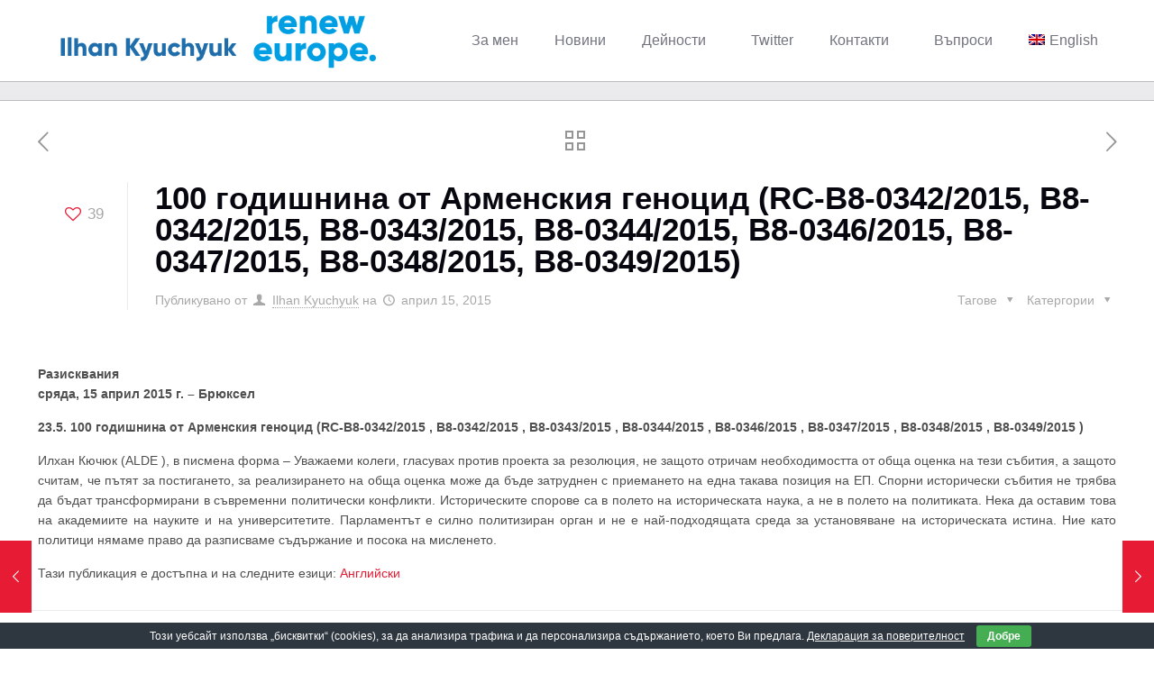

--- FILE ---
content_type: text/css
request_url: https://www.ilhankyuchyuk.eu/wp-content/plugins/easy-media-gallery-pro/css/frontend.css?ver=6.6.4
body_size: 3940
content:
/*
 * Easy Media Gallery Pro
 * Frontend Style v1.6.0.9
 * Copyright (c) 2012 GhozyLab, Inc. - http://ghozylab.com/
*/

@import url(//fonts.googleapis.com/css?family=PT+Sans);
@import url(//fonts.googleapis.com/css?family=Open+Sans);

/* Gallery Badge Style */
.emg-badges{
	width: 55px;
	height: 55px;
	position: absolute;
    right: 1px;	
	z-index: 100 !important;
	background: url(images/badges/Blue.png); background-repeat:no-repeat;
	text-align:center;
	overflow: hidden;	
	display:none;	
}

.icount {
	position:absolute;
	color:#FFF !important;
	font-size:16px !important;
	font-family: "PT Sans",Arial,Helvetica,sans-serif;
	font-weight:bold;
	text-align:center !important;
	top: 8px !important;right: 0;left: 0;
}

.imgtg {
	position:absolute;
	color: #FFEFDF !important;
	font-size:10px !important;
	font-family: Arial, Helvetica, sans-serif;
	font-weight:normal;
	text-align:center !important;	
	font-style:italic;
	top: 25px !important;right: 0; left: 0;
}
	
.emg-nohover  {	
	position: absolute;
	z-index: 10000 !important;
	position:absolute;
	margin-bottom: 0px !important;
	bottom:0px;
	width:100%;
	text-align: center !important;
	padding:5px 0 5px 0 !important;
	color: #FFF !important;
	font-family: Arial, Helvetica, sans-serif !important;
	font: 16px/1 !important;
	text-shadow:none !important;
	overflow: hidden !important;
}

/* Gallery Pagination Style */
.emg-pag-holder.emgplight a{
    display: inline-block;
    padding: 0px 9px;
    margin-right: 4px;
    border-radius: 3px;
    border: solid 1px #c0c0c0;
    background: #e9e9e9;
    box-shadow: inset 0px 1px 0px rgba(255,255,255, .8), 0px 1px 3px rgba(0,0,0, .1);
    font-size: .875em;
    font-weight: bold;
    text-decoration: none;
    color: #717171;
    text-shadow: 0px 1px 0px rgba(255,255,255, 1);
	
    background: -webkit-gradient(linear, 0% 0%, 0% 100%, from(#f8f8f8), to(#e9e9e9));
    background: -moz-linear-gradient(0% 0% 270deg,#f8f8f8, #e9e9e9);
	
}
.emg-pag-holder.emgplight a:hover{
    background: #fefefe;
    background: -webkit-gradient(linear, 0% 0%, 0% 100%, from(#FEFEFE), to(#f0f0f0));
    background: -moz-linear-gradient(0% 0% 270deg,#FEFEFE, #f0f0f0);
}
.emg-pag-holder.emgplight a.jp-current {
    border: none;
    background: #616161;
    box-shadow: inset 0px 0px 8px rgba(0,0,0, .5), 0px 1px 0px rgba(255,255,255, .8);
    color: #f0f0f0;
    text-shadow: 0px 0px 3px rgba(0,0,0, .5);
}
.emg-pag-holder.emgplight a.jp-disabled, .emg-pag-holder.emgplight a.jp-disabled:hover {
    cursor: default;
	background: #CCC;
  }
.emg-pag-holder.emgplight a.jp-previous, .emg-pag-holder.emgplight a.jp-next {
    cursor: pointer;
  }

.emg-pag-holder.emgplight span { margin: 0 5px; }

/* Dark Pagination */

.emg-pag-holder.emgpdark a{
    display: inline-block;
    padding: 0px 9px;
    margin-right: 4px;
    border-radius: 3px;
    border: solid 1px #32373b;
    background: #3e4347;
    box-shadow: inset 0px 1px 1px rgba(255,255,255, .1), 0px 1px 3px rgba(0,0,0, .1);
    font-size: .875em;
    font-weight: bold;
    text-decoration: none;
    color: #feffff;
    text-shadow: 0px 1px 0px rgba(0,0,0, .5);
	
    background: -webkit-gradient(linear, 0% 0%, 0% 100%, from(#565b5f), to(#3e4347));
    background: -moz-linear-gradient(0% 0% 270deg,#565b5f, #3e4347);
	
}
.emg-pag-holder.emgpdark a:hover{
    background: #3d4f5d;
    background: -webkit-gradient(linear, 0% 0%, 0% 100%, from(#547085), to(#3d4f5d));
    background: -moz-linear-gradient(0% 0% 270deg,#547085, #3d4f5d);
}
.emg-pag-holder.emgpdark a.jp-current {
    border: none;
    background: #2f3237;
    box-shadow: inset 0px 0px 8px rgba(0,0,0, .5), 0px 1px 0px rgba(255,255,255, .1);
}
.emg-pag-holder.emgpdark a.jp-disabled, .emg-pag-holder.emgpdark a.jp-disabled:hover {
    cursor: default;
	background: #666;
  }
.emg-pag-holder.emgpdark a.jp-previous, .emg-pag-holder.emgpdark a.jp-next {
    cursor: pointer;
  }

.emg-pag-holder.emgpdark span { margin: 0 5px; }

/* End Pagination */

.da-thumbs article.da-animate p{
	position:absolute;
	width:100%;
	text-align: center !important;
	padding:5px 0 5px 0 !important;
	color: #FFF !important;
	text-shadow:none !important;
	overflow: hidden !important;
}

/* Portolio/Thumbnail Hover */
.da-animatenh {
	position:absolute;
	width:100%;
	text-align: center !important;
	background: rgba(0, 0, 0, 0.5) !important;
	padding:5px 0 5px 0 !important;
	color: #FFF !important;
	text-shadow:none !important;
	overflow: hidden !important;
}

span.zooma{
	opacity: 0.6;
	display:inline-block;	
	overflow:hidden;
	width:35px;
	height:35px;
	border-radius:50px;
	cursor:pointer;
	background-image:url(images/mag.png); background-repeat:no-repeat; background-position:center;
	padding:3px;
	}

.forspana {
	position: absolute;
    top: 35%;
    right: 0;
    bottom: 0;
    left: 0;
    margin: auto;
	}
	
span.zooma:hover{
	opacity: 0.8;
	}	

.da-thumbs {
	overflow: hidden;
}

.da-thumbs article.da-animate {
	position:absolute;
	width:100%;
	height:100%;
	-webkit-transition: all 0.2s ease;
	-moz-transition: all 0.2s ease-in-out;
	-o-transition: all 0.2s ease-in-out;
	-ms-transition: all 0.2s ease-in-out;
	transition: all 0.2s ease-in-out;
	overflow: hidden !important;	
	border: none !important;
	margin: 0 !important;
	padding: 0 !important;	
}

/* Initial state classes: */
.da-slideFromTop {
	left: 0px;
	top: -100%;
}

.da-slideFromBottom {
	left: 0px;
	top: 100%;
}

.da-slideFromLeft {
	top: 0px; 
	left: -100%;
}

.da-slideFromRight {
	top: 0px;
	left: 100%;
}

/* Final state classes: */
.da-slideTop {
	top: 0px;
}

.da-slideLeft {
	left: 0px;
}

span.link_post{
display:inline-block;
width:35px;
height:35px;
border-radius:50px;
cursor:pointer;
background-image:url(images/link_post_icon.png); background-repeat:no-repeat; background-position:center;
margin-right:10px;
}

span.zoom{
opacity: 0.6;
display:inline-block;	
overflow:hidden;
width:35px;
height:35px;
border-radius:50px;
cursor:pointer;
background-image:url(images/mag.png); background-repeat:no-repeat; background-position:center;
padding:3px;
}

.forspan {
    position:relative;
    top: 40%;
	margin:0 auto;
	text-align:center;
	z-index:1;
	overflow: hidden;
	float:none;
	}
	
span.zoom:hover{
	opacity: 0.8;
	}
	
span.link_post:hover{
	opacity: 0.8;
	}
	
/* Columns Alignment  */		
.emgfittext {
	font-family: "PT Sans",Arial,Helvetica,sans-serif !important;
	font-size: 0.9em !important;
	font-weight: normal !important;
	letter-spacing: 0.1em !important;
	}
		
/* Columns Alignment  */	
.easymedia_center { clear: both; display: block; text-align:center; margin-left: auto; margin-right: auto; }
.easymedia_left { display: inline; float: left; margin-right: 1.625em; }
.easymedia_right { display: inline; float: right; margin-left: 1.625em; }	
.easymedia_none { float:none; }	

/* Lightbox Image Counter, Social Button & Close Button  */
#mbNumber {position: absolute !important;top: 15px !important;left:50% !important;margin-left:-48px !important;color: #fff !important;font-size: 1.1em  !important;background:#333;border:solid 1px #999;padding:1px 5px 1px 5px;width:85px;text-align:center;opacity:0.6;border-radius:12px;box-shadow: 1px 1px 3px rgb(74, 74, 74);-webkit-box-shadow: 1px 1px 3px #4A4A4A;-moz-box-shadow: 1px 1px 3px #4A4A4A;}

.mbCloseLinkTop {
	background: url(images/close-but.png) no-repeat scroll 0% 0% transparent !important;
    width: 20px !important;
    height: 20px !important;
	position: absolute !important;
	top: 20px !important;
	right: 20px !important;
	z-index:3;
}

.mbSosmedTop {
	position: absolute !important;
	top: 20px !important;
	left: 20px !important;
}

/**** Isotope Filtering ****/
.emgisotope-item {
  z-index: 2;
}

.emgisotope-hidden.emgisotope-item {
  pointer-events: none;
  z-index: 1;
}

/**** Isotope CSS3 transitions ****/
.emgisotope,
.emgisotope .emgisotope-item {
  -webkit-transition-duration: 0.8s;
     -moz-transition-duration: 0.8s;
      -ms-transition-duration: 0.8s;
       -o-transition-duration: 0.8s;
          transition-duration: 0.8s;
}

.emgisotope {
  -webkit-transition-property: height, width;
     -moz-transition-property: height, width;
      -ms-transition-property: height, width;
       -o-transition-property: height, width;
          transition-property: height, width;
}

.emgisotope .emgisotope-item {
  -webkit-transition-property: -webkit-transform, opacity;
     -moz-transition-property:    -moz-transform, opacity;
      -ms-transition-property:     -ms-transform, opacity;
       -o-transition-property:      -o-transform, opacity;
          transition-property:         transform, opacity;
}

/**** disabling Isotope CSS3 transitions ****/
.emgisotope.no-transition,
.emgisotope.no-transition .emgisotope-item,
.emgisotope .emgisotope-item.no-transition {
  -webkit-transition-duration: 0s;
     -moz-transition-duration: 0s;
      -ms-transition-duration: 0s;
       -o-transition-duration: 0s;
          transition-duration: 0s;
}

/* The Magnificent Clearfix: nicolasgallagher.com/micro-clearfix-hack/ */
.emgclearfix:before, .emgclearfix:after { content: ""; display: table; }
.emgclearfix:after { clear: both; }
.emgclearfix { zoom: 1; }

/* Popup Box  border-box */
#mbMedia, #mbContainer, #mbCenter, #mbBottom {
	-webkit-box-sizing: border-box;
	-moz-box-sizing:    border-box;
	box-sizing:         border-box;
}

/* Grid and Item Layout */

.emg-back-album {
	-moz-box-shadow:inset 0px 0px 35px -8px #ffffff;
	-webkit-box-shadow:inset 0px 0px 35px -8px #ffffff;
	box-shadow:inset 0px 0px 35px -8px #ffffff;
	background:-webkit-gradient( linear, left top, left bottom, color-stop(0.05, #ededed), color-stop(1, #dfdfdf) );
	background:-moz-linear-gradient( center top, #ededed 5%, #dfdfdf 100% );
	filter:progid:DXImageTransform.Microsoft.gradient(startColorstr='#ededed', endColorstr='#dfdfdf');
	background-color:#ededed;
	-webkit-border-top-left-radius:5px;
	-moz-border-radius-topleft:5px;
	border-top-left-radius:5px;
	-webkit-border-top-right-radius:5px;
	-moz-border-radius-topright:5px;
	border-top-right-radius:5px;
	-webkit-border-bottom-right-radius:5px;
	-moz-border-radius-bottomright:5px;
	border-bottom-right-radius:5px;
	-webkit-border-bottom-left-radius:5px;
	-moz-border-radius-bottomleft:5px;
	border-bottom-left-radius:5px;
	text-indent:0px;
	border:1px solid #dcdcdc;
	display:inline-block;
	margin-bottom:10px;
	color:#777777;
	font-family:Arial;
	font-size:11px;
	font-weight:bold;
	font-style:normal;
	height:27px;
	line-height:27px;
	width:auto;
	text-decoration:none;
	text-align:center;
	text-shadow:1px 1px 0px #ffffff;
	cursor:pointer;
	padding-right: 7px;
	padding-left: 7px;
}
.emg-back-album:hover {
	background:-webkit-gradient( linear, left top, left bottom, color-stop(0.05, #dfdfdf), color-stop(1, #ededed) );
	background:-moz-linear-gradient( center top, #dfdfdf 5%, #ededed 100% );
	filter:progid:DXImageTransform.Microsoft.gradient(startColorstr='#dfdfdf', endColorstr='#ededed');
	background-color:#dfdfdf;
}.emg-back-album:active {
	position:relative;
	top:1px;
}
/* This button was generated using CSSButtonGenerator.com */

.view {
   overflow: hidden;
   position: relative;
   min-width: 55px;
   min-height: 55px;
}

.emglazy {
	margin:auto;
	display: block;		
	max-width: 100%;	
	position: relative;
	padding:0px !important;	
	overflow: hidden !important;
}

.epgwrp {margin-bottom: 35px;}
.pagwrap, pfwrpr, .epgwrp {width: 100%; text-align:center;}
.emgpagntn, .peasyitem { display: inline-block;}
.emgpad{ padding:5px;}
.thecol {display:inline-block; vertical-align:top !important;width: auto !important;}
.preloaderview { background:url(images/89.gif) center center no-repeat #ffffff !important; min-width: 35px; min-height: 35px;}
.emgajxloader { background:url(images/ajax-loader.gif) center center no-repeat !important; width: 100%; text-align:center; height:32px; margin-bottom:30px;}	

/* Slideshow Start Stop */
.emgslideStart {
    	background: url("../css/images/slideshow-play.png") no-repeat scroll 0% 0% transparent !important;
    	width: 25px !important;
    	height: 25px !important;
		position: absolute !important;
		top: 17px !important;
		z-index:3;
		opacity: 0.4;
		outline: none !important;
}

.emgslideStop {
    	background: url("../css/images/slideshow-pause.png") no-repeat scroll 0% 0% transparent !important;
    	width: 25px !important;
    	height: 25px !important;
		position: absolute !important;
		top: 17px !important;
		z-index:3;
		opacity: 0.4;
		outline: none !important;
}

.emgslideStop:hover {
opacity: 0.6;
}

.emgslideStart:hover {
opacity: 0.6;
}

.fullwidth #expand {
	width:0%;
	z-index: 12212122100 !important;
	height:2px; 
	background:#2187e7; 
	position:absolute;
	box-shadow:0px 0px 6px 1px rgba(0,198,255,0.2);
    -moz-animation:fullexpand 5s ease-out;
	-webkit-animation:fullexpand 5s ease-out;
}

@-moz-keyframes fullexpand {
	0%  { width:0px;}
	100%{ width:100%;}	
}
@-webkit-keyframes fullexpand {
	0%  { width:0px;}
	100%{ width:100%;}	
}

/* Filter Basic */

#filters li {
	padding-top: 0px !important;
	padding-bottom: 0px !important;
	padding-right: 20px !important;
	padding-left: 20px !important;
	display:inline-block !important;
	list-style-type: none !important;
	line-height: 24px !important;
	}
	
#filters li:before {
	content:normal !important;
	}

#emgoptions .portfolio-tabs li{
	margin: 0px !important;
    margin-right: 10px !important;
	margin-bottom: 5px !important;
}


/* License Notification */
.emglicenseinf {
	-moz-border-radius-bottomleft:4px;
	-moz-border-radius-bottomright:4px;
	padding: 16px;
	margin: 0px 0px 15px 0px;
	-moz-border-radius: 7px;
	-webkit-border-radius: 7px;
	-khtml-border-radius: 10px;
	border-radius: 7px;
	padding-left: 55px;
	background: #eee;
	font-style: italic;
	font-family: Georgia, "Times New Roman", Times, serif;
	font-size: 12px;
	background-image: url('images/key2-32x32.png');
	background-repeat: no-repeat;
	background-position: left;
	background-size: 32px 32px;
	background-color: #fffadb;
	border: 1px solid #f5d145;
	color: #9e660d;
	width: 435px;
	line-height:1.5em;
	margin: 0 auto;
	text-align:left;
	background-position: 10px center;
}
.emglicenseinf a {
	text-decoration:none !important;
	}
	

/* FooBox Notify Box */
.emginfobox {
	-moz-border-radius-bottomleft:4px;
	-moz-border-radius-bottomright:4px;
	padding: 16px;
	margin: 0px 0px 15px 0px;
	-moz-border-radius: 7px;
	-webkit-border-radius: 7px;
	-khtml-border-radius: 10px;
	border-radius: 7px;
	padding-left: 55px;
	background: #eee;
	font-style: italic;
	font-family: Georgia, "Times New Roman", Times, serif;
	font-size: 12px;
	background-image: url('images/info.png');
	background-repeat: no-repeat;
	background-position: left;
	background-size: 32px 32px;
	background-color: #fffadb;
	border: 1px solid #f5d145;
	color: #9e660d;
	width: 530px;
	line-height:1.5em;
	margin: 0 auto;
	text-align:left;
	background-position: 10px center;
}
.emginfobox a {
	text-decoration:none !important;
	}

/* Carousel */
.easymedia_center .bx-controls-auto {
	display: none !important;
	}
	
		
/*
 * RESPONSIVE MODE
*/

/* @media only screen and (min-width: 320px) { @Since 1.5.0.0 */
@media only screen and (max-width: 480px) {
	
/*
 * MEDIA THUMBNAIL
*/	

.pfwrpr, .pagwrap, .epgwrp {width: 100%;}	

/*	@Since 1.5.0.3	
.view {
	max-height: 150px !important;	
	min-height: 100px !important;
	display:block !important;
	max-width: 200px !important;	
    }
*/


/*	@Since 1.5.0.1
.iehand img {
	max-height: 150px !important;	
	min-height: 100px !important;
	display:block !important;
	max-width: 200px !important;	
    }	*/

.emg-pag-holder.emgpdark a, .emg-pag-holder.emgplight a {display:none;}
.emg-pag-holder.emgpdark a.jp-previous, .emg-pag-holder.emgpdark a.jp-next, .emg-pag-holder.emgplight a.jp-previous, .emg-pag-holder.emgplight a.jp-next {display: inline-block;}

.easymedia_center {text-align: center !important; float:none !important;}
.easymedia_left {text-align: center !important; float:none !important; margin-right: 0;}
.easymedia_right {text-align: center !important; float:none !important; margin-left: 0;}
.easymedia_none {text-align: center !important; float:none !important;}

.forspan {
   width:auto !important;
    position:relative;
    top: 43%;
	margin:0 auto;
	text-align:center;
	overflow: hidden;
	float:none;
	}	
#mbNumber{display:none;}	
}


/*	@Since 1.5.0.3	
@media only screen and (max-width: 800px){
*/
	
@media only screen and (max-width: 480px){
#emgoptions .portfolio-tabs{
		text-align:center;
		height:auto !important;
		border-bottom:0 !important;
	}

#emgoptions .portfolio-tabs li{
		display: block !important;
		float:none !important;
		margin:0 !important;
		border-bottom:1px solid #E7E6E6 !important;
		margin-bottom: 7px !important;
	}
	
}

/* Smartphones (portrait) ----------- */
@media only screen 
and (max-width : 320px) {
.view {
	max-width: 180px !important;
	height: auto !important;  /* @since 1..5.1.7 */	
    }
}

/* Smartphones (landscape) ----------- */
@media only screen 
and (max-width : 480px) {
.view {
	max-width: 200px !important;	
	height: auto !important;  /* @since 1..5.1.7 */	
    }
}

@media only screen 
and (max-width : 640px) {
.view {
	max-width: 200px !important;
	height: auto !important;  /* @since 1..5.1.7 */	
    }
}

/* iPads (landscape) ----------- */
@media only screen 
and (min-device-width : 768px) 
and (max-device-width : 1024px) 
and (orientation : landscape) {
.view {
	max-width: 250px !important;
	height: auto !important;  /* @since 1..5.1.7 */	
    }
}

/* iPads (portrait) ----------- */
@media only screen 
and (min-device-width : 768px) 
and (max-device-width : 1024px) 
and (orientation : portrait) {
.view {
	max-width: 250px !important;
	height: auto !important;  /* @since 1..5.1.7 */	
    }
}